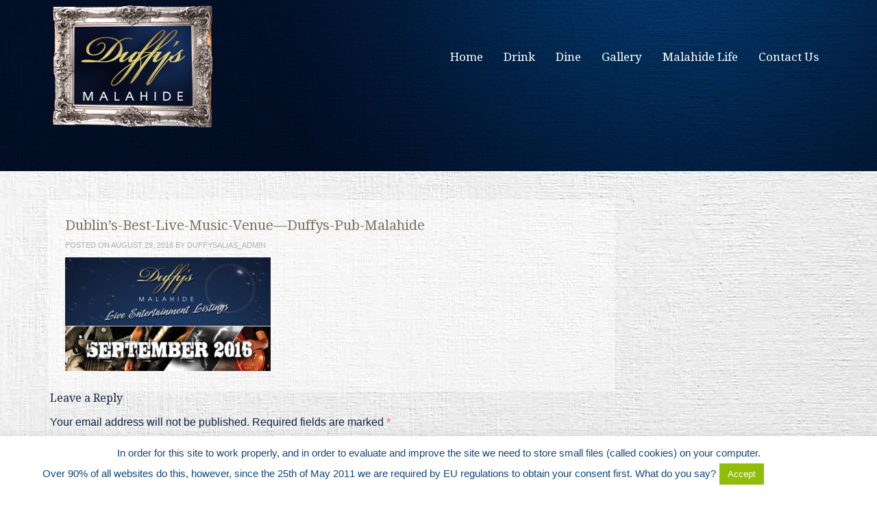

--- FILE ---
content_type: text/html; charset=UTF-8
request_url: http://www.duffys.ie/dublins-best-live-music-venue-duffys-pub-malahide/dublins-best-live-music-venue-duffys-pub-malahide-2/
body_size: 14616
content:
<!doctype html> <!--[if lt IE 7]><html class="no-js lt-ie9 lt-ie8 lt-ie7" lang=en> <![endif]--> <!--[if IE 7]><html class="no-js lt-ie9 lt-ie8" lang=en> <![endif]--> <!--[if IE 8]><html class="no-js lt-ie9" lang=en> <![endif]--> <!--[if gt IE 8]><!--><html class=no-js lang=en-US> <!--<![endif]--><head><meta charset="UTF-8"><meta http-equiv="X-UA-Compatible" content="IE=edge,chrome=1"><meta name="viewport" content="width=device-width"><link href=http://www.duffys.ie/wp-content/uploads/2013/09/Duffys-Best-Pub-in-Malahide-Favicon.png rel="shortcut icon"><meta name='robots' content='index, follow, max-image-preview:large, max-snippet:-1, max-video-preview:-1'> <script data-cfasync=false data-pagespeed-no-defer>var gtm4wp_datalayer_name="dataLayer";var dataLayer=dataLayer||[];</script> <title>Dublin&#039;s-Best-Live-Music-Venue-Duffys-Pub-Malahide - Duffys Pub Malahide Ireland - Best Bar in Dublin | Great Food | Live Bands</title><link rel=canonical href=http://www.duffys.ie/dublins-best-live-music-venue-duffys-pub-malahide/dublins-best-live-music-venue-duffys-pub-malahide-2/ ><meta property="og:locale" content="en_US"><meta property="og:type" content="article"><meta property="og:title" content="Dublin&#039;s-Best-Live-Music-Venue-Duffys-Pub-Malahide - Duffys Pub Malahide Ireland - Best Bar in Dublin | Great Food | Live Bands"><meta property="og:url" content="http://www.duffys.ie/dublins-best-live-music-venue-duffys-pub-malahide/dublins-best-live-music-venue-duffys-pub-malahide-2/"><meta property="og:site_name" content="Duffys Pub Malahide Ireland - Best Bar in Dublin | Great Food | Live Bands"><meta property="article:publisher" content="https://www.facebook.com/DuffysPub"><meta property="article:modified_time" content="2016-08-29T10:18:17+00:00"><meta property="og:image" content="http://www.duffys.ie/dublins-best-live-music-venue-duffys-pub-malahide/dublins-best-live-music-venue-duffys-pub-malahide-2"><meta property="og:image:width" content="825"><meta property="og:image:height" content="456"><meta property="og:image:type" content="image/jpeg"> <script type=application/ld+json class=yoast-schema-graph>{"@context":"https://schema.org","@graph":[{"@type":"WebPage","@id":"http://www.duffys.ie/dublins-best-live-music-venue-duffys-pub-malahide/dublins-best-live-music-venue-duffys-pub-malahide-2/","url":"http://www.duffys.ie/dublins-best-live-music-venue-duffys-pub-malahide/dublins-best-live-music-venue-duffys-pub-malahide-2/","name":"Dublin's-Best-Live-Music-Venue-Duffys-Pub-Malahide - Duffys Pub Malahide Ireland - Best Bar in Dublin | Great Food | Live Bands","isPartOf":{"@id":"http://www.duffys.ie/#website"},"primaryImageOfPage":{"@id":"http://www.duffys.ie/dublins-best-live-music-venue-duffys-pub-malahide/dublins-best-live-music-venue-duffys-pub-malahide-2/#primaryimage"},"image":{"@id":"http://www.duffys.ie/dublins-best-live-music-venue-duffys-pub-malahide/dublins-best-live-music-venue-duffys-pub-malahide-2/#primaryimage"},"thumbnailUrl":"http://www.duffys.ie/wp-content/uploads/2016/08/Dublins-Best-Live-Music-Venue-Duffys-Pub-Malahide.jpg","datePublished":"2016-08-29T10:18:10+00:00","dateModified":"2016-08-29T10:18:17+00:00","breadcrumb":{"@id":"http://www.duffys.ie/dublins-best-live-music-venue-duffys-pub-malahide/dublins-best-live-music-venue-duffys-pub-malahide-2/#breadcrumb"},"inLanguage":"en-US","potentialAction":[{"@type":"ReadAction","target":["http://www.duffys.ie/dublins-best-live-music-venue-duffys-pub-malahide/dublins-best-live-music-venue-duffys-pub-malahide-2/"]}]},{"@type":"ImageObject","inLanguage":"en-US","@id":"http://www.duffys.ie/dublins-best-live-music-venue-duffys-pub-malahide/dublins-best-live-music-venue-duffys-pub-malahide-2/#primaryimage","url":"http://www.duffys.ie/wp-content/uploads/2016/08/Dublins-Best-Live-Music-Venue-Duffys-Pub-Malahide.jpg","contentUrl":"http://www.duffys.ie/wp-content/uploads/2016/08/Dublins-Best-Live-Music-Venue-Duffys-Pub-Malahide.jpg","width":825,"height":456,"caption":"Dublin's Best Live Music Venue - Duffys Pub Malahide"},{"@type":"BreadcrumbList","@id":"http://www.duffys.ie/dublins-best-live-music-venue-duffys-pub-malahide/dublins-best-live-music-venue-duffys-pub-malahide-2/#breadcrumb","itemListElement":[{"@type":"ListItem","position":1,"name":"Home","item":"http://www.duffys.ie/"},{"@type":"ListItem","position":2,"name":"Dublin&#8217;s Best Live Music Venue &#8211; Duffy&#8217;s Pub Malahide","item":"https://www.duffys.ie/dublins-best-live-music-venue-duffys-pub-malahide/"},{"@type":"ListItem","position":3,"name":"Dublin&#8217;s-Best-Live-Music-Venue&#8212;Duffys-Pub-Malahide"}]},{"@type":"WebSite","@id":"http://www.duffys.ie/#website","url":"http://www.duffys.ie/","name":"Duffys Pub Malahide Ireland - Best Bar in Dublin | Great Food | Live Bands","description":"Good Food, Good Friends,Good Times","publisher":{"@id":"http://www.duffys.ie/#organization"},"potentialAction":[{"@type":"SearchAction","target":{"@type":"EntryPoint","urlTemplate":"http://www.duffys.ie/?s={search_term_string}"},"query-input":"required name=search_term_string"}],"inLanguage":"en-US"},{"@type":"Organization","@id":"http://www.duffys.ie/#organization","name":"Duffy's Pub Malahide","url":"http://www.duffys.ie/","logo":{"@type":"ImageObject","inLanguage":"en-US","@id":"http://www.duffys.ie/#/schema/logo/image/","url":"http://www.duffys.ie/wp-content/uploads/2013/07/Duffys-Pub-Malahide-logo1.png","contentUrl":"http://www.duffys.ie/wp-content/uploads/2013/07/Duffys-Pub-Malahide-logo1.png","width":250,"height":196,"caption":"Duffy's Pub Malahide"},"image":{"@id":"http://www.duffys.ie/#/schema/logo/image/"},"sameAs":["https://www.facebook.com/DuffysPub"]}]}</script> <link rel=dns-prefetch href=//fonts.googleapis.com> <script>window._wpemojiSettings={"baseUrl":"https:\/\/s.w.org\/images\/core\/emoji\/14.0.0\/72x72\/","ext":".png","svgUrl":"https:\/\/s.w.org\/images\/core\/emoji\/14.0.0\/svg\/","svgExt":".svg","source":{"concatemoji":"http:\/\/www.duffys.ie\/wp-includes\/js\/wp-emoji-release.min.js?ver=b7e41d1434e3dcdc56751d76f4adb8c3"}};
/*! This file is auto-generated */
!function(i,n){var o,s,e;function c(e){try{var t={supportTests:e,timestamp:(new Date).valueOf()};sessionStorage.setItem(o,JSON.stringify(t))}catch(e){}}function p(e,t,n){e.clearRect(0,0,e.canvas.width,e.canvas.height),e.fillText(t,0,0);var t=new Uint32Array(e.getImageData(0,0,e.canvas.width,e.canvas.height).data),r=(e.clearRect(0,0,e.canvas.width,e.canvas.height),e.fillText(n,0,0),new Uint32Array(e.getImageData(0,0,e.canvas.width,e.canvas.height).data));return t.every(function(e,t){return e===r[t]})}function u(e,t,n){switch(t){case"flag":return n(e,"\ud83c\udff3\ufe0f\u200d\u26a7\ufe0f","\ud83c\udff3\ufe0f\u200b\u26a7\ufe0f")?!1:!n(e,"\ud83c\uddfa\ud83c\uddf3","\ud83c\uddfa\u200b\ud83c\uddf3")&&!n(e,"\ud83c\udff4\udb40\udc67\udb40\udc62\udb40\udc65\udb40\udc6e\udb40\udc67\udb40\udc7f","\ud83c\udff4\u200b\udb40\udc67\u200b\udb40\udc62\u200b\udb40\udc65\u200b\udb40\udc6e\u200b\udb40\udc67\u200b\udb40\udc7f");case"emoji":return!n(e,"\ud83e\udef1\ud83c\udffb\u200d\ud83e\udef2\ud83c\udfff","\ud83e\udef1\ud83c\udffb\u200b\ud83e\udef2\ud83c\udfff")}return!1}function f(e,t,n){var r="undefined"!=typeof WorkerGlobalScope&&self instanceof WorkerGlobalScope?new OffscreenCanvas(300,150):i.createElement("canvas"),a=r.getContext("2d",{willReadFrequently:!0}),o=(a.textBaseline="top",a.font="600 32px Arial",{});return e.forEach(function(e){o[e]=t(a,e,n)}),o}function t(e){var t=i.createElement("script");t.src=e,t.defer=!0,i.head.appendChild(t)}"undefined"!=typeof Promise&&(o="wpEmojiSettingsSupports",s=["flag","emoji"],n.supports={everything:!0,everythingExceptFlag:!0},e=new Promise(function(e){i.addEventListener("DOMContentLoaded",e,{once:!0})}),new Promise(function(t){var n=function(){try{var e=JSON.parse(sessionStorage.getItem(o));if("object"==typeof e&&"number"==typeof e.timestamp&&(new Date).valueOf()<e.timestamp+604800&&"object"==typeof e.supportTests)return e.supportTests}catch(e){}return null}();if(!n){if("undefined"!=typeof Worker&&"undefined"!=typeof OffscreenCanvas&&"undefined"!=typeof URL&&URL.createObjectURL&&"undefined"!=typeof Blob)try{var e="postMessage("+f.toString()+"("+[JSON.stringify(s),u.toString(),p.toString()].join(",")+"));",r=new Blob([e],{type:"text/javascript"}),a=new Worker(URL.createObjectURL(r),{name:"wpTestEmojiSupports"});return void(a.onmessage=function(e){c(n=e.data),a.terminate(),t(n)})}catch(e){}c(n=f(s,u,p))}t(n)}).then(function(e){for(var t in e)n.supports[t]=e[t],n.supports.everything=n.supports.everything&&n.supports[t],"flag"!==t&&(n.supports.everythingExceptFlag=n.supports.everythingExceptFlag&&n.supports[t]);n.supports.everythingExceptFlag=n.supports.everythingExceptFlag&&!n.supports.flag,n.DOMReady=!1,n.readyCallback=function(){n.DOMReady=!0}}).then(function(){return e}).then(function(){var e;n.supports.everything||(n.readyCallback(),(e=n.source||{}).concatemoji?t(e.concatemoji):e.wpemoji&&e.twemoji&&(t(e.twemoji),t(e.wpemoji)))}))}((window,document),window._wpemojiSettings);</script> <style>img.wp-smiley,img.emoji{display:inline !important;border:none !important;box-shadow:none !important;height:1em !important;width:1em !important;margin:0
0.07em !important;vertical-align:-0.1em !important;background:none !important;padding:0
!important}</style><link rel=stylesheet id=wp-block-library-css href='http://www.duffys.ie/wp-includes/css/dist/block-library/style.min.css?ver=b7e41d1434e3dcdc56751d76f4adb8c3' type=text/css media=all><link rel=stylesheet id=mappress-leaflet-css href='http://www.duffys.ie/wp-content/plugins/mappress-google-maps-for-wordpress/lib/leaflet/leaflet.css?ver=1.7.1' type=text/css media=all><link rel=stylesheet id=mappress-css href='http://www.duffys.ie/wp-content/plugins/mappress-google-maps-for-wordpress/css/mappress.css?ver=2.88.6' type=text/css media=all><style id=classic-theme-styles-inline-css>/*! This file is auto-generated */
.wp-block-button__link{color:#fff;background-color:#32373c;border-radius:9999px;box-shadow:none;text-decoration:none;padding:calc(.667em + 2px) calc(1.333em + 2px);font-size:1.125em}.wp-block-file__button{background:#32373c;color:#fff;text-decoration:none}</style><style id=global-styles-inline-css>/*<![CDATA[*/body{--wp--preset--color--black:#000;--wp--preset--color--cyan-bluish-gray:#abb8c3;--wp--preset--color--white:#fff;--wp--preset--color--pale-pink:#f78da7;--wp--preset--color--vivid-red:#cf2e2e;--wp--preset--color--luminous-vivid-orange:#ff6900;--wp--preset--color--luminous-vivid-amber:#fcb900;--wp--preset--color--light-green-cyan:#7bdcb5;--wp--preset--color--vivid-green-cyan:#00d084;--wp--preset--color--pale-cyan-blue:#8ed1fc;--wp--preset--color--vivid-cyan-blue:#0693e3;--wp--preset--color--vivid-purple:#9b51e0;--wp--preset--gradient--vivid-cyan-blue-to-vivid-purple:linear-gradient(135deg,rgba(6,147,227,1) 0%,rgb(155,81,224) 100%);--wp--preset--gradient--light-green-cyan-to-vivid-green-cyan:linear-gradient(135deg,rgb(122,220,180) 0%,rgb(0,208,130) 100%);--wp--preset--gradient--luminous-vivid-amber-to-luminous-vivid-orange:linear-gradient(135deg,rgba(252,185,0,1) 0%,rgba(255,105,0,1) 100%);--wp--preset--gradient--luminous-vivid-orange-to-vivid-red:linear-gradient(135deg,rgba(255,105,0,1) 0%,rgb(207,46,46) 100%);--wp--preset--gradient--very-light-gray-to-cyan-bluish-gray:linear-gradient(135deg,rgb(238,238,238) 0%,rgb(169,184,195) 100%);--wp--preset--gradient--cool-to-warm-spectrum:linear-gradient(135deg,rgb(74,234,220) 0%,rgb(151,120,209) 20%,rgb(207,42,186) 40%,rgb(238,44,130) 60%,rgb(251,105,98) 80%,rgb(254,248,76) 100%);--wp--preset--gradient--blush-light-purple:linear-gradient(135deg,rgb(255,206,236) 0%,rgb(152,150,240) 100%);--wp--preset--gradient--blush-bordeaux:linear-gradient(135deg,rgb(254,205,165) 0%,rgb(254,45,45) 50%,rgb(107,0,62) 100%);--wp--preset--gradient--luminous-dusk:linear-gradient(135deg,rgb(255,203,112) 0%,rgb(199,81,192) 50%,rgb(65,88,208) 100%);--wp--preset--gradient--pale-ocean:linear-gradient(135deg,rgb(255,245,203) 0%,rgb(182,227,212) 50%,rgb(51,167,181) 100%);--wp--preset--gradient--electric-grass:linear-gradient(135deg,rgb(202,248,128) 0%,rgb(113,206,126) 100%);--wp--preset--gradient--midnight:linear-gradient(135deg,rgb(2,3,129) 0%,rgb(40,116,252) 100%);--wp--preset--font-size--small:13px;--wp--preset--font-size--medium:20px;--wp--preset--font-size--large:36px;--wp--preset--font-size--x-large:42px;--wp--preset--spacing--20:0.44rem;--wp--preset--spacing--30:0.67rem;--wp--preset--spacing--40:1rem;--wp--preset--spacing--50:1.5rem;--wp--preset--spacing--60:2.25rem;--wp--preset--spacing--70:3.38rem;--wp--preset--spacing--80:5.06rem;--wp--preset--shadow--natural:6px 6px 9px rgba(0, 0, 0, 0.2);--wp--preset--shadow--deep:12px 12px 50px rgba(0, 0, 0, 0.4);--wp--preset--shadow--sharp:6px 6px 0px rgba(0, 0, 0, 0.2);--wp--preset--shadow--outlined:6px 6px 0px -3px rgba(255, 255, 255, 1), 6px 6px rgba(0, 0, 0, 1);--wp--preset--shadow--crisp:6px 6px 0px rgba(0, 0, 0, 1)}:where(.is-layout-flex){gap:0.5em}:where(.is-layout-grid){gap:0.5em}body .is-layout-flow>.alignleft{float:left;margin-inline-start:0;margin-inline-end:2em}body .is-layout-flow>.alignright{float:right;margin-inline-start:2em;margin-inline-end:0}body .is-layout-flow>.aligncenter{margin-left:auto !important;margin-right:auto !important}body .is-layout-constrained>.alignleft{float:left;margin-inline-start:0;margin-inline-end:2em}body .is-layout-constrained>.alignright{float:right;margin-inline-start:2em;margin-inline-end:0}body .is-layout-constrained>.aligncenter{margin-left:auto !important;margin-right:auto !important}body .is-layout-constrained>:where(:not(.alignleft):not(.alignright):not(.alignfull)){max-width:var(--wp--style--global--content-size);margin-left:auto !important;margin-right:auto !important}body .is-layout-constrained>.alignwide{max-width:var(--wp--style--global--wide-size)}body .is-layout-flex{display:flex}body .is-layout-flex{flex-wrap:wrap;align-items:center}body .is-layout-flex>*{margin:0}body .is-layout-grid{display:grid}body .is-layout-grid>*{margin:0}:where(.wp-block-columns.is-layout-flex){gap:2em}:where(.wp-block-columns.is-layout-grid){gap:2em}:where(.wp-block-post-template.is-layout-flex){gap:1.25em}:where(.wp-block-post-template.is-layout-grid){gap:1.25em}.has-black-color{color:var(--wp--preset--color--black) !important}.has-cyan-bluish-gray-color{color:var(--wp--preset--color--cyan-bluish-gray) !important}.has-white-color{color:var(--wp--preset--color--white) !important}.has-pale-pink-color{color:var(--wp--preset--color--pale-pink) !important}.has-vivid-red-color{color:var(--wp--preset--color--vivid-red) !important}.has-luminous-vivid-orange-color{color:var(--wp--preset--color--luminous-vivid-orange) !important}.has-luminous-vivid-amber-color{color:var(--wp--preset--color--luminous-vivid-amber) !important}.has-light-green-cyan-color{color:var(--wp--preset--color--light-green-cyan) !important}.has-vivid-green-cyan-color{color:var(--wp--preset--color--vivid-green-cyan) !important}.has-pale-cyan-blue-color{color:var(--wp--preset--color--pale-cyan-blue) !important}.has-vivid-cyan-blue-color{color:var(--wp--preset--color--vivid-cyan-blue) !important}.has-vivid-purple-color{color:var(--wp--preset--color--vivid-purple) !important}.has-black-background-color{background-color:var(--wp--preset--color--black) !important}.has-cyan-bluish-gray-background-color{background-color:var(--wp--preset--color--cyan-bluish-gray) !important}.has-white-background-color{background-color:var(--wp--preset--color--white) !important}.has-pale-pink-background-color{background-color:var(--wp--preset--color--pale-pink) !important}.has-vivid-red-background-color{background-color:var(--wp--preset--color--vivid-red) !important}.has-luminous-vivid-orange-background-color{background-color:var(--wp--preset--color--luminous-vivid-orange) !important}.has-luminous-vivid-amber-background-color{background-color:var(--wp--preset--color--luminous-vivid-amber) !important}.has-light-green-cyan-background-color{background-color:var(--wp--preset--color--light-green-cyan) !important}.has-vivid-green-cyan-background-color{background-color:var(--wp--preset--color--vivid-green-cyan) !important}.has-pale-cyan-blue-background-color{background-color:var(--wp--preset--color--pale-cyan-blue) !important}.has-vivid-cyan-blue-background-color{background-color:var(--wp--preset--color--vivid-cyan-blue) !important}.has-vivid-purple-background-color{background-color:var(--wp--preset--color--vivid-purple) !important}.has-black-border-color{border-color:var(--wp--preset--color--black) !important}.has-cyan-bluish-gray-border-color{border-color:var(--wp--preset--color--cyan-bluish-gray) !important}.has-white-border-color{border-color:var(--wp--preset--color--white) !important}.has-pale-pink-border-color{border-color:var(--wp--preset--color--pale-pink) !important}.has-vivid-red-border-color{border-color:var(--wp--preset--color--vivid-red) !important}.has-luminous-vivid-orange-border-color{border-color:var(--wp--preset--color--luminous-vivid-orange) !important}.has-luminous-vivid-amber-border-color{border-color:var(--wp--preset--color--luminous-vivid-amber) !important}.has-light-green-cyan-border-color{border-color:var(--wp--preset--color--light-green-cyan) !important}.has-vivid-green-cyan-border-color{border-color:var(--wp--preset--color--vivid-green-cyan) !important}.has-pale-cyan-blue-border-color{border-color:var(--wp--preset--color--pale-cyan-blue) !important}.has-vivid-cyan-blue-border-color{border-color:var(--wp--preset--color--vivid-cyan-blue) !important}.has-vivid-purple-border-color{border-color:var(--wp--preset--color--vivid-purple) !important}.has-vivid-cyan-blue-to-vivid-purple-gradient-background{background:var(--wp--preset--gradient--vivid-cyan-blue-to-vivid-purple) !important}.has-light-green-cyan-to-vivid-green-cyan-gradient-background{background:var(--wp--preset--gradient--light-green-cyan-to-vivid-green-cyan) !important}.has-luminous-vivid-amber-to-luminous-vivid-orange-gradient-background{background:var(--wp--preset--gradient--luminous-vivid-amber-to-luminous-vivid-orange) !important}.has-luminous-vivid-orange-to-vivid-red-gradient-background{background:var(--wp--preset--gradient--luminous-vivid-orange-to-vivid-red) !important}.has-very-light-gray-to-cyan-bluish-gray-gradient-background{background:var(--wp--preset--gradient--very-light-gray-to-cyan-bluish-gray) !important}.has-cool-to-warm-spectrum-gradient-background{background:var(--wp--preset--gradient--cool-to-warm-spectrum) !important}.has-blush-light-purple-gradient-background{background:var(--wp--preset--gradient--blush-light-purple) !important}.has-blush-bordeaux-gradient-background{background:var(--wp--preset--gradient--blush-bordeaux) !important}.has-luminous-dusk-gradient-background{background:var(--wp--preset--gradient--luminous-dusk) !important}.has-pale-ocean-gradient-background{background:var(--wp--preset--gradient--pale-ocean) !important}.has-electric-grass-gradient-background{background:var(--wp--preset--gradient--electric-grass) !important}.has-midnight-gradient-background{background:var(--wp--preset--gradient--midnight) !important}.has-small-font-size{font-size:var(--wp--preset--font-size--small) !important}.has-medium-font-size{font-size:var(--wp--preset--font-size--medium) !important}.has-large-font-size{font-size:var(--wp--preset--font-size--large) !important}.has-x-large-font-size{font-size:var(--wp--preset--font-size--x-large) !important}.wp-block-navigation a:where(:not(.wp-element-button)){color:inherit}:where(.wp-block-post-template.is-layout-flex){gap:1.25em}:where(.wp-block-post-template.is-layout-grid){gap:1.25em}:where(.wp-block-columns.is-layout-flex){gap:2em}:where(.wp-block-columns.is-layout-grid){gap:2em}.wp-block-pullquote{font-size:1.5em;line-height:1.6}/*]]>*/</style><link rel=stylesheet id=chaty-front-css-css href='http://www.duffys.ie/wp-content/plugins/chaty/css/chaty-front.css?ver=3.1.71588693474' type=text/css media=all><link rel=stylesheet id=contact-form-7-css href='http://www.duffys.ie/wp-content/plugins/contact-form-7/includes/css/styles.css?ver=5.8' type=text/css media=all><link rel=stylesheet id=cookie-law-info-css href='http://www.duffys.ie/wp-content/plugins/cookie-law-info/legacy/public/css/cookie-law-info-public.css?ver=3.1.4' type=text/css media=all><link rel=stylesheet id=cookie-law-info-gdpr-css href='http://www.duffys.ie/wp-content/plugins/cookie-law-info/legacy/public/css/cookie-law-info-gdpr.css?ver=3.1.4' type=text/css media=all><link rel=stylesheet id=googlefonts-css href='http://fonts.googleapis.com/css?family=Libre+Baskerville:400&subset=latin' type=text/css media=all><link rel=stylesheet id=style-css href='http://www.duffys.ie/wp-content/themes/duffys/style.css?ver=b7e41d1434e3dcdc56751d76f4adb8c3' type=text/css media=all><link rel=stylesheet id=responsive-css href='http://www.duffys.ie/wp-content/themes/duffys/css/responsive.css?ver=b7e41d1434e3dcdc56751d76f4adb8c3' type=text/css media=all><link rel=stylesheet id=shortcodes-css href='http://www.duffys.ie/wp-content/themes/duffys/css/shortcodes.css?ver=b7e41d1434e3dcdc56751d76f4adb8c3' type=text/css media=all><link rel=stylesheet id=google-fonts-css href='http://fonts.googleapis.com/css?family=Droid+Serif%3A400%2C700%2C400italic%2C700italic&#038;ver=b7e41d1434e3dcdc56751d76f4adb8c3' type=text/css media=all> <script src='http://www.duffys.ie/wp-includes/js/jquery/jquery.min.js?ver=3.7.0' id=jquery-core-js></script> <script src='http://www.duffys.ie/wp-includes/js/jquery/jquery-migrate.min.js?ver=3.4.1' id=jquery-migrate-js></script> <script src='http://www.duffys.ie/wp-content/plugins/gigpress/scripts/gigpress.js?ver=b7e41d1434e3dcdc56751d76f4adb8c3' id=gigpress-js-js></script> <script id=cookie-law-info-js-extra>var Cli_Data={"nn_cookie_ids":[],"cookielist":[],"non_necessary_cookies":[],"ccpaEnabled":"","ccpaRegionBased":"","ccpaBarEnabled":"","strictlyEnabled":["necessary","obligatoire"],"ccpaType":"gdpr","js_blocking":"","custom_integration":"","triggerDomRefresh":"","secure_cookies":""};var cli_cookiebar_settings={"animate_speed_hide":"500","animate_speed_show":"500","background":"#fff","border":"#12477c","border_on":"","button_1_button_colour":"#000","button_1_button_hover":"#000000","button_1_link_colour":"#fff","button_1_as_button":"1","button_1_new_win":"","button_2_button_colour":"#333","button_2_button_hover":"#292929","button_2_link_colour":"#444","button_2_as_button":"","button_2_hidebar":"","button_3_button_colour":"#000","button_3_button_hover":"#000000","button_3_link_colour":"#fff","button_3_as_button":"1","button_3_new_win":"","button_4_button_colour":"#000","button_4_button_hover":"#000000","button_4_link_colour":"#fff","button_4_as_button":"1","button_7_button_colour":"#61a229","button_7_button_hover":"#4e8221","button_7_link_colour":"#fff","button_7_as_button":"1","button_7_new_win":"","font_family":"inherit","header_fix":"","notify_animate_hide":"","notify_animate_show":"1","notify_div_id":"#cookie-law-info-bar","notify_position_horizontal":"right","notify_position_vertical":"bottom","scroll_close":"","scroll_close_reload":"","accept_close_reload":"","reject_close_reload":"","showagain_tab":"","showagain_background":"#fff","showagain_border":"#000","showagain_div_id":"#cookie-law-info-again","showagain_x_position":"100px","text":"#12477c","show_once_yn":"","show_once":"10000","logging_on":"","as_popup":"","popup_overlay":"1","bar_heading_text":"","cookie_bar_as":"banner","popup_showagain_position":"bottom-right","widget_position":"left"};var log_object={"ajax_url":"http:\/\/www.duffys.ie\/wp-admin\/admin-ajax.php"};</script> <script src='http://www.duffys.ie/wp-content/plugins/cookie-law-info/legacy/public/js/cookie-law-info-public.js?ver=3.1.4' id=cookie-law-info-js></script> <script src='http://www.duffys.ie/wp-content/themes/duffys/js/libs/modernizr-2.0.6.min.js?ver=20120206' id=modernizr-js></script> <script src='http://www.duffys.ie/wp-content/themes/duffys/js/plugins.js?ver=20120206' id=plugins-js></script> <script src='http://www.duffys.ie/wp-content/themes/duffys/js/script.js?ver=20120206' id=scripts-js></script> <script src='http://www.duffys.ie/wp-content/themes/duffys/js/progression-shortcodes-lib.js?ver=20120206' id=shortcodes-js></script> <script></script><link rel=https://api.w.org/ href=http://www.duffys.ie/wp-json/ ><link rel=alternate type=application/json href=http://www.duffys.ie/wp-json/wp/v2/media/1372><link rel=alternate type=application/json+oembed href="http://www.duffys.ie/wp-json/oembed/1.0/embed?url=http%3A%2F%2Fwww.duffys.ie%2Fdublins-best-live-music-venue-duffys-pub-malahide%2Fdublins-best-live-music-venue-duffys-pub-malahide-2%2F"><link rel=alternate type=text/xml+oembed href="http://www.duffys.ie/wp-json/oembed/1.0/embed?url=http%3A%2F%2Fwww.duffys.ie%2Fdublins-best-live-music-venue-duffys-pub-malahide%2Fdublins-best-live-music-venue-duffys-pub-malahide-2%2F&#038;format=xml"> <script>var ajaxurl="http://www.duffys.ie/wp-admin/admin-ajax.php";</script><link href="http://www.duffys.ie/?feed=gigpress" rel=alternate type=application/rss+xml title="Upcoming shows"> <script>(function(url){if(/(?:Chrome\/26\.0\.1410\.63 Safari\/537\.31|WordfenceTestMonBot)/.test(navigator.userAgent)){return;}
var addEvent=function(evt,handler){if(window.addEventListener){document.addEventListener(evt,handler,false);}else if(window.attachEvent){document.attachEvent('on'+evt,handler);}};var removeEvent=function(evt,handler){if(window.removeEventListener){document.removeEventListener(evt,handler,false);}else if(window.detachEvent){document.detachEvent('on'+evt,handler);}};var evts='contextmenu dblclick drag dragend dragenter dragleave dragover dragstart drop keydown keypress keyup mousedown mousemove mouseout mouseover mouseup mousewheel scroll'.split(' ');var logHuman=function(){if(window.wfLogHumanRan){return;}
window.wfLogHumanRan=true;var wfscr=document.createElement('script');wfscr.type='text/javascript';wfscr.async=true;wfscr.src=url+'&r='+Math.random();(document.getElementsByTagName('head')[0]||document.getElementsByTagName('body')[0]).appendChild(wfscr);for(var i=0;i<evts.length;i++){removeEvent(evts[i],logHuman);}};for(var i=0;i<evts.length;i++){addEvent(evts[i],logHuman);}})('//www.duffys.ie/?wordfence_lh=1&hid=0D8F035E3A0EC254C29F42345AE20238');</script><style media=screen>body{font-family:"Libre Baskerville",arial,sans-serif}h1{font-family:"Libre Baskerville",arial,sans-serif}h2{font-family:"Libre Baskerville",arial,sans-serif}h3{font-family:"Libre Baskerville",arial,sans-serif}h4{font-family:"Libre Baskerville",arial,sans-serif}h5{font-family:"Libre Baskerville",arial,sans-serif}</style> <script data-cfasync=false data-pagespeed-no-defer>var dataLayer_content={"pageTitle":"Dublin&#039;s-Best-Live-Music-Venue-Duffys-Pub-Malahide - Duffys Pub Malahide Ireland - Best Bar in Dublin | Great Food | Live Bands","pagePostType":"attachment","pagePostType2":"single-attachment","pagePostAuthor":"duffysalias_admin"};dataLayer.push(dataLayer_content);</script> <script data-cfasync=false>(function(w,d,s,l,i){w[l]=w[l]||[];w[l].push({'gtm.start':new Date().getTime(),event:'gtm.js'});var f=d.getElementsByTagName(s)[0],j=d.createElement(s),dl=l!='dataLayer'?'&l='+l:'';j.async=true;j.src='//www.googletagmanager.com/gtm.js?id='+i+dl;f.parentNode.insertBefore(j,f);})(window,document,'script','dataLayer','GTM-WWNK8F');</script> <meta name="generator" content="Powered by WPBakery Page Builder - drag and drop page builder for WordPress."><style id=wp-custom-css>#main
img{border:none !important}#page-title
h1{border-bottom:3px solid #FFF}.sf-menu a, .sf-menu a:visited{text-shadow:none;color:#fff;font-size:16px;font-style:normal;!important}.widget-area-highlight{background:none repeat scroll 0 0 #112345}body a img, body
a{outline:medium none !important;text-decoration:none}a{color:#FFF}.sf-menu a, .sf-menu a:visited{color:#FFF;font-size:17px}#page-title
h1{bottom:-10px;color:#FFF;left:0;padding:0
30px 20px;position:absolute;text-shadow:1px 1px 10px #000;z-index:9}.header-underline{border-bottom:3px solid #1b386b}.footer-4-column h3.header-underline{border-bottom:3px solid #fff}.post-details-meta
a{color:#AEAEAB}.post-details-meta{color:#AEAEAB;font-size:11px;margin-bottom:10px;text-transform:uppercase}.wpcf7 input.wpcf7-submit, ul.filter-children li a, a.rock-button, input.button, .pagination a, .social-icons a, .rock-button, a .rock-button, #respond input#submit, body #main a.progression-grey{background:none repeat scroll 0 0 #540854;border-bottom:2px solid #AACEDD;color:#fff}.wpcf7 input.wpcf7-submit, ul.filter-children li a, a.rock-button, input.button, .rock-button, #respond input#submit, body #main a.progression-grey{border-left:medium none;border-radius:0 0 0 0;border-right:medium none;border-top:medium none;box-shadow:1px 1px 3px rgba(0, 0, 0, 0.2);cursor:pointer;display:inline-block;font-size:18px;font-weight:normal;line-height:1;margin:0;padding:9px
12px;text-decoration:none}.rock-button
a{color:#fff}element.style{background-color:#112345;background-image:none;background-repeat:repeat;border-color:#FFF;border-style:none;border-width:0;height:190px;left:0;opacity:0.4;position:absolute;top:0;width:100%;z-index:-1}#main img,#map-contact,.video-container{border-bottom:5px solid #1B386B}.post-title
a{font-weight:bold;color:#540854}.wpb_wrapper
h2{font-size:20px;margin-bottom:10px;color:#540854;font-weight:bold}.page-id-41
.success{color:#308014;font-size:16px;line-height:1.4}.page-id-41
.success2{color:#308014;font-size:16px;line-height:1.4}.page-id-852 #wpcf7-f851-p852-o1, .wpcf7-form
p{color:#112345}#footer-credit{color:#112345;font-size: .9em}#footer-credit
a{color:#112345;font-size: .9em}#footer-credit a:hover{color:#520f52;font-size:1em}#page-title
h1{display:none}body{font-size:16px;line-height:1.4;color:#112345}</style><noscript><style>.wpb_animate_when_almost_visible{opacity:1}</style></noscript><style>body #logo
img{max-width:250px}footer #footer-logo
img{max-width:150px}.paged-title{height:250px}ul.filter-children li a, #respond input#submit, .sf-menu, .flex-caption, footer #copyright ul, .rock-button, h1, h2, h3, h4, h5, h6, .phone-widget span, .e-mail-widget span, .mobile-widget span, body #main ul.menu-items .grid2column, .pagination a, body #main a.progression-grey{font-family:'Droid Serif',serif}body{font-family:"Helvetica Neue",Helvetica,Arial,Sans-Serif}body,footer,#main{background-image:url(http://www.duffys.ie/wp-content/uploads/2013/09/DUFFYS-PUB-MALAHIDE-IRELAND-BACKGROUND-TEXTURE-Large.jpg)}</style></head><body class="attachment attachment-template-default single single-attachment postid-1372 attachmentid-1372 attachment-jpeg wpb-js-composer js-comp-ver-7.0 vc_responsive"><noscript><iframe src="//www.googletagmanager.com/ns.html?id=GTM-WWNK8F" height=0 width=0 style=display:none;visibility:hidden></iframe></noscript> <script>(function(w,d,s,l,i){w[l]=w[l]||[];w[l].push({'gtm.start':new Date().getTime(),event:'gtm.js'});var f=d.getElementsByTagName(s)[0],j=d.createElement(s),dl=l!='dataLayer'?'&l='+l:'';j.async=true;j.src='//www.googletagmanager.com/gtm.js?id='+i+dl;f.parentNode.insertBefore(j,f);})(window,document,'script','dataLayer','GTM-WWNK8F');</script> <header><div id=header-top-bar></div><div class=width-container><h1 id="logo"><a href=http://www.duffys.ie/ title="Duffys Pub Malahide Ireland &#8211; Best Bar in Dublin | Great Food | Live Bands" rel=home> <img src=http://www.duffys.ie/wp-content/uploads/2013/07/Duffys-Pub-Malahide-logo1.png alt="Duffys Pub Malahide Ireland &#8211; Best Bar in Dublin | Great Food | Live Bands" width=250> </a></h1><nav><div class=menu-main-navigation-container><ul id=menu-main-navigation class=sf-menu><li id=menu-item-101 class="menu-item menu-item-type-post_type menu-item-object-page menu-item-home menu-item-101"><a href=http://www.duffys.ie/ >Home</a></li> <li id=menu-item-1629 class="menu-item menu-item-type-custom menu-item-object-custom menu-item-1629"><a href=http://www.duffys.ie/malahide-best-bar-in-dublin-for-nights-out/ >Drink</a></li> <li id=menu-item-1622 class="menu-item menu-item-type-custom menu-item-object-custom menu-item-1622"><a href=http://www.duffys.ie/duffys-pub-malahide-new-2020-menu-coming-soon/ >Dine</a></li> <li id=menu-item-570 class="menu-item menu-item-type-post_type menu-item-object-page menu-item-570"><a href=http://www.duffys.ie/duffys-pub-malahide-photos/ >Gallery</a></li> <li id=menu-item-504 class="menu-item menu-item-type-post_type menu-item-object-page current_page_parent menu-item-504"><a href=http://www.duffys.ie/duffys-pub-blog-malahide-life/ >Malahide Life</a></li> <li id=menu-item-861 class="menu-item menu-item-type-post_type menu-item-object-page menu-item-861"><a href=http://www.duffys.ie/duffys-pub-malahide-contact-details/ >Contact Us</a></li></ul></div></nav><div class=clearfix></div></div></header><div id=page-title><div class="width-container paged-title"><h1 class="page-title">Malahide Life &#8211; Duffy&#8217;s Pub Blog</h1></div><div id=page-title-divider></div></div><div class=clearfix></div> <script>jQuery(document).ready(function($){$("#page-title").backstretch(["http://www.duffys.ie/wp-content/uploads/2013/07/DUFFYS-Inner-Header-1500x300.jpg"],{fade:750,duration:5000});});</script> <div id=main class=site-main><div class=width-container><div id=container-sidebar><div id=post-1372 class="post-1372 attachment type-attachment status-inherit hentry"><div class=blog-post-background><h2 class="post-title">Dublin&#8217;s-Best-Live-Music-Venue&#8212;Duffys-Pub-Malahide</h2><div class=post-details-meta>Posted on <a href=http://www.duffys.ie/2016/08/ title="10:18 am" rel=bookmark><time class=entry-date datetime=2016-08-29T10:18:10+00:00 pubdate>August 29, 2016</time></a><span class=byline> by <span class="author vcard"><a class="url fn n" href=http://www.duffys.ie/author/duffysalias_admin/ title="View all posts by duffysalias_admin" rel=author>duffysalias_admin</a></span></span></div><div class=blog-post-excerpt><p class=attachment><a href=http://www.duffys.ie/wp-content/uploads/2016/08/Dublins-Best-Live-Music-Venue-Duffys-Pub-Malahide.jpg><img width=300 height=166 src=http://www.duffys.ie/wp-content/uploads/2016/08/Dublins-Best-Live-Music-Venue-Duffys-Pub-Malahide-300x166.jpg class="attachment-medium size-medium" alt="Dublin&#039;s Best Live Music Venue - Duffys Pub Malahide" decoding=async srcset="http://www.duffys.ie/wp-content/uploads/2016/08/Dublins-Best-Live-Music-Venue-Duffys-Pub-Malahide-300x166.jpg 300w, http://www.duffys.ie/wp-content/uploads/2016/08/Dublins-Best-Live-Music-Venue-Duffys-Pub-Malahide-768x424.jpg 768w, http://www.duffys.ie/wp-content/uploads/2016/08/Dublins-Best-Live-Music-Venue-Duffys-Pub-Malahide.jpg 825w" sizes="(max-width: 300px) 100vw, 300px"></a></p></div></div></div><div id=comments class=comments-area><div class=clearfix></div><div id=respond class=comment-respond><h3 id="reply-title" class="comment-reply-title">Leave a Reply <small><a rel=nofollow id=cancel-comment-reply-link href=/dublins-best-live-music-venue-duffys-pub-malahide/dublins-best-live-music-venue-duffys-pub-malahide-2/#respond style=display:none;>Cancel reply</a></small></h3><form action=http://www.duffys.ie/wp-comments-post.php method=post id=commentform class=comment-form><p class=comment-notes><span id=email-notes>Your email address will not be published.</span> <span class=required-field-message>Required fields are marked <span class=required>*</span></span></p><p class=comment-form-comment><label for=comment>Comment <span class=required>*</span></label><textarea id=comment name=comment cols=45 rows=8 maxlength=65525 required=required></textarea></p><p class=comment-form-author><label for=author>Name <span class=required>*</span></label> <input id=author name=author type=text value size=30 maxlength=245 autocomplete=name required=required></p><p class=comment-form-email><label for=email>Email <span class=required>*</span></label> <input id=email name=email type=text value size=30 maxlength=100 aria-describedby=email-notes autocomplete=email required=required></p><p class=comment-form-url><label for=url>Website</label> <input id=url name=url type=text value size=30 maxlength=200 autocomplete=url></p><p class=comment-form-cookies-consent><input id=wp-comment-cookies-consent name=wp-comment-cookies-consent type=checkbox value=yes> <label for=wp-comment-cookies-consent>Save my name, email, and website in this browser for the next time I comment.</label></p><p class=form-submit><input name=submit type=submit id=submit class=submit value="Post Comment"> <input type=hidden name=comment_post_ID value=1372 id=comment_post_ID> <input type=hidden name=comment_parent id=comment_parent value=0></p><p style="display: none;"><input type=hidden id=akismet_comment_nonce name=akismet_comment_nonce value=42296a4875></p><p style="display: none !important;"><label>&#916;<textarea name=ak_hp_textarea cols=45 rows=8 maxlength=100></textarea></label><input type=hidden id=ak_js_1 name=ak_js value=231><script>document.getElementById("ak_js_1").setAttribute("value",(new Date()).getTime());</script></p></form></div><div class=clearfix></div></div><div class=clearfix></div></div><div id=sidebar></div><div class=clearfix></div></div><div class=widget-area-highlight><div class=width-container><div id=footer-widgets><div class=footer-4-column><div id=black-studio-tinymce-3 class="widget homepage-widget widget_black_studio_tinymce"><h3 class="header-underline">Where to next ?</h3><div class=textwidget><ul> <li><a href=http://www.duffys.ie>Home</a></li> <li><a href=http://www.duffys.ie/duffys-pub-malahide-best-food-in-dublin/ >Dine</a></li> <li><a href=http://www.duffys.ie/duffys-pub-malahide-contact-details/ >Contact Us</a></li></ul></div></div><div id=our-hours-widget-2 class="widget homepage-widget hours"><h3 class="header-underline">Opening Hours</h3><ul id=open-hours> <li><div class="date-day grid2column"><h6>Monday</h6></div><div class="hours-date grid2column lastcolumn">12:30 - 23:30</div><div class=clearfix></div> </li> <li><div class="date-day grid2column"><h6>Tuesday</h6></div><div class="hours-date grid2column lastcolumn">12:30 - 23:30</div><div class=clearfix></div> </li> <li><div class="date-day grid2column"><h6>Wednesday</h6></div><div class="hours-date grid2column lastcolumn">12:30 - 23:30</div><div class=clearfix></div> </li> <li><div class="date-day grid2column"><h6>Thursday</h6></div><div class="hours-date grid2column lastcolumn">12:30 - 23:30</div><div class=clearfix></div> </li> <li><div class="date-day grid2column"><h6>Friday</h6></div><div class="hours-date grid2column lastcolumn">12:30 - 00:30</div><div class=clearfix></div> </li> <li><div class="date-day grid2column"><h6>Saturday</h6></div><div class="hours-date grid2column lastcolumn">12:30 - 00:30</div><div class=clearfix></div> </li> <li><div class="date-day grid2column"><h6>Sunday</h6></div><div class="hours-date grid2column lastcolumn">12:30 - 23:00</div><div class=clearfix></div> </li></ul></div><div id=location-widget-2 class="widget homepage-widget location"><h3 class="header-underline">Visit us</h3><div class=address-widget>Duffy's Pub<br>Main Street<br>Malahide<br>Co. Dublin</div><div class=phone-widget><span>Phone:</span> 00353 1845 0735</div><div class=e-mail-widget><span>E-mail:</span> <a href=mailto:info@duffys.ie>info@duffys.ie</a></div><div class=social-icons><div class=clearfix></div></div></div><div id=black-studio-tinymce-6 class="widget homepage-widget widget_black_studio_tinymce"><h3 class="header-underline">Download our App !</h3><div class=textwidget><a href="https://itunes.apple.com/ie/app/duffys-of-malahide/id545273574?mt=8"><img class="aligncenter size-full wp-image-688" src=http://www.duffys.ie/wp-content/uploads/2013/07/Duffys-Malahide-App_Store_logo.png alt="Duffy's Pub Malahide iphone app" width=250 height=82></a><a href="https://play.google.com/store/apps/details?id=com.app_duffyspub.layout"><img class="aligncenter size-full wp-image-689" src=http://www.duffys.ie/wp-content/uploads/2013/07/Duffys-Malahide-Play_Store_logo.png alt="Duffy's Pub Malahide android app" width=250 height=85></a><a href=https://www.facebook.com/DuffysPub><img class="alignleft size-full wp-image-682" src=http://www.duffys.ie/wp-content/uploads/2013/07/Duffys-Pub-Malahide-Facebook-icon1.png alt="Duffy's Pub Malahide Facebook page link" width=64 height=64></a><a href=#><img class="alignleft size-full wp-image-682" src=http://www.duffys.ie/wp-content/uploads/2013/07/WiFi_dock_icon-e1374757148776.png alt="Duffy's Pub Malahide Complimentary WIFI service" width=64 height=64></a></div></div><div class=clearfix></div></div></div><div class=clearfix></div></div></div><div class=clearfix></div></div><footer><div class=width-container><div id=copyright><div class=grid2column> <a href=http://www.duffys.ie/ title="Duffys Pub Malahide Ireland &#8211; Best Bar in Dublin | Great Food | Live Bands" rel=home id=footer-logo><img src=http://www.duffys.ie/wp-content/uploads/2013/07/Duffys-Pub-Malahide-logo-v21.png width=150 alt="Duffys Pub Malahide Ireland &#8211; Best Bar in Dublin | Great Food | Live Bands"></a></div><div class="grid2column lastcolumn"><div class=menu-footer-navigation-container><ul id=menu-footer-navigation class=footer-menu><li id=menu-item-557 class="menu-item menu-item-type-post_type menu-item-object-page menu-item-home menu-item-557"><a href=http://www.duffys.ie/ >Home</a></li> <li id=menu-item-560 class="menu-item menu-item-type-post_type menu-item-object-page menu-item-560"><a href=http://www.duffys.ie/malahide-best-bar-in-dublin-for-nights-out/ >Drink</a></li> <li id=menu-item-1642 class="menu-item menu-item-type-custom menu-item-object-custom menu-item-1642"><a href=http://www.duffys.ie/duffys-pub-malahide-best-food-in-dublin/ >Dine</a></li> <li id=menu-item-569 class="menu-item menu-item-type-post_type menu-item-object-page menu-item-569"><a href=http://www.duffys.ie/duffys-pub-malahide-photos/ >Gallery</a></li> <li id=menu-item-559 class="menu-item menu-item-type-post_type menu-item-object-page current_page_parent menu-item-559"><a href=http://www.duffys.ie/duffys-pub-blog-malahide-life/ >Blog</a></li> <li id=menu-item-864 class="menu-item menu-item-type-post_type menu-item-object-page menu-item-864"><a href=http://www.duffys.ie/duffys-pub-malahide-contact-details/ >Contact Us</a></li></ul></div></div><div class=clearfix></div></div><div class=clearfix></div></div></footer><div id=cookie-law-info-bar data-nosnippet=true><span>In order for this site to work properly, and in order to evaluate and improve the site we need to store small files (called cookies) on your computer.<br> Over 90% of all websites do this, however, since the 25th of May 2011 we are required by EU regulations to obtain your consent first. What do you say?<a role=button class="cli_action_button cli-accept-button medium cli-plugin-button green" data-cli_action=accept>Accept</a> <a href class=cookielawinfo-cookie-delete>Delete Cookies</a></span></div><div id=cookie-law-info-again style=display:none data-nosnippet=true><span id=cookie_hdr_showagain>Privacy &amp; Cookies Policy</span></div><div class=cli-modal data-nosnippet=true id=cliSettingsPopup tabindex=-1 role=dialog aria-labelledby=cliSettingsPopup aria-hidden=true><div class=cli-modal-dialog role=document><div class="cli-modal-content cli-bar-popup"> <button type=button class=cli-modal-close id=cliModalClose> <svg class viewBox="0 0 24 24"><path d="M19 6.41l-1.41-1.41-5.59 5.59-5.59-5.59-1.41 1.41 5.59 5.59-5.59 5.59 1.41 1.41 5.59-5.59 5.59 5.59 1.41-1.41-5.59-5.59z"></path><path d="M0 0h24v24h-24z" fill=none></path></svg> <span class=wt-cli-sr-only>Close</span> </button><div class=cli-modal-body><div class="cli-container-fluid cli-tab-container"><div class=cli-row><div class="cli-col-12 cli-align-items-stretch cli-px-0"><div class=cli-privacy-overview><h4>Privacy Overview</h4><div class=cli-privacy-content><div class=cli-privacy-content-text>This website uses cookies to improve your experience while you navigate through the website. Out of these, the cookies that are categorized as necessary are stored on your browser as they are essential for the working of basic functionalities of the website. We also use third-party cookies that help us analyze and understand how you use this website. These cookies will be stored in your browser only with your consent. You also have the option to opt-out of these cookies. But opting out of some of these cookies may affect your browsing experience.</div></div> <a class=cli-privacy-readmore aria-label="Show more" role=button data-readmore-text="Show more" data-readless-text="Show less"></a></div></div><div class="cli-col-12 cli-align-items-stretch cli-px-0 cli-tab-section-container"><div class=cli-tab-section><div class=cli-tab-header> <a role=button tabindex=0 class="cli-nav-link cli-settings-mobile" data-target=necessary data-toggle=cli-toggle-tab> Necessary	</a><div class=wt-cli-necessary-checkbox> <input type=checkbox class=cli-user-preference-checkbox  id=wt-cli-checkbox-necessary data-id=checkbox-necessary checked=checked> <label class=form-check-label for=wt-cli-checkbox-necessary>Necessary</label></div> <span class=cli-necessary-caption>Always Enabled</span></div><div class=cli-tab-content><div class="cli-tab-pane cli-fade" data-id=necessary><div class=wt-cli-cookie-description> Necessary cookies are absolutely essential for the website to function properly. This category only includes cookies that ensures basic functionalities and security features of the website. These cookies do not store any personal information.</div></div></div></div><div class=cli-tab-section><div class=cli-tab-header> <a role=button tabindex=0 class="cli-nav-link cli-settings-mobile" data-target=non-necessary data-toggle=cli-toggle-tab> Non-necessary	</a><div class=cli-switch> <input type=checkbox id=wt-cli-checkbox-non-necessary class=cli-user-preference-checkbox  data-id=checkbox-non-necessary checked=checked> <label for=wt-cli-checkbox-non-necessary class=cli-slider data-cli-enable=Enabled data-cli-disable=Disabled><span class=wt-cli-sr-only>Non-necessary</span></label></div></div><div class=cli-tab-content><div class="cli-tab-pane cli-fade" data-id=non-necessary><div class=wt-cli-cookie-description> Any cookies that may not be particularly necessary for the website to function and is used specifically to collect user personal data via analytics, ads, other embedded contents are termed as non-necessary cookies. It is mandatory to procure user consent prior to running these cookies on your website.</div></div></div></div></div></div></div></div><div class=cli-modal-footer><div class="wt-cli-element cli-container-fluid cli-tab-container"><div class=cli-row><div class="cli-col-12 cli-align-items-stretch cli-px-0"><div class="cli-tab-footer wt-cli-privacy-overview-actions"> <a id=wt-cli-privacy-save-btn role=button tabindex=0 data-cli-action=accept class="wt-cli-privacy-btn cli_setting_save_button wt-cli-privacy-accept-btn cli-btn">SAVE &amp; ACCEPT</a></div></div></div></div></div></div></div></div><div class="cli-modal-backdrop cli-fade cli-settings-overlay"></div><div class="cli-modal-backdrop cli-fade cli-popupbar-overlay"></div><link rel=stylesheet id=gigpress-css-css href='http://www.duffys.ie/wp-content/plugins/gigpress/css/gigpress.css?ver=b7e41d1434e3dcdc56751d76f4adb8c3' type=text/css media=all> <script id=chaty-front-end-js-extra>/*<![CDATA[*/var chaty_settings={"ajax_url":"http:\/\/www.duffys.ie\/wp-admin\/admin-ajax.php","analytics":"0","capture_analytics":"0","token":"9471d4cc56","chaty_widgets":[{"id":0,"identifier":0,"settings":{"cta_type":"simple-view","cta_body":"","cta_head":"","cta_head_bg_color":"","cta_head_text_color":"","show_close_button":1,"position":"right","custom_position":1,"bottom_spacing":"25","side_spacing":"25","icon_view":"vertical","default_state":"click","cta_text":"Call or WhatsApp","cta_text_color":"#dd0000","cta_bg_color":"#ffffff","show_cta":"first_click","is_pending_mesg_enabled":"off","pending_mesg_count":0,"pending_mesg_count_color":"#ffffff","pending_mesg_count_bgcolor":"#dd0000","widget_icon":"chat-base","widget_icon_url":"","font_family":"Arial","widget_size":"54","custom_widget_size":"54","is_google_analytics_enabled":0,"close_text":"Hide","widget_color":"#86CD91","widget_rgb_color":"134,205,145","has_custom_css":0,"custom_css":"","widget_token":"61218c2827","widget_index":"","attention_effect":"waggle"},"triggers":{"has_time_delay":1,"time_delay":"0","exit_intent":0,"has_display_after_page_scroll":0,"display_after_page_scroll":"0","auto_hide_widget":0,"hide_after":0,"show_on_pages_rules":[],"time_diff":0,"has_date_scheduling_rules":0,"date_scheduling_rules":{"start_date_time":"","end_date_time":""},"date_scheduling_rules_timezone":0,"day_hours_scheduling_rules_timezone":0,"has_day_hours_scheduling_rules":[],"day_hours_scheduling_rules":[],"day_time_diff":0,"show_on_direct_visit":0,"show_on_referrer_social_network":0,"show_on_referrer_search_engines":0,"show_on_referrer_google_ads":0,"show_on_referrer_urls":[],"has_show_on_specific_referrer_urls":0,"has_traffic_source":0,"has_countries":0,"countries":[],"has_target_rules":0},"channels":[{"channel":"Phone","value":"+35318450735","hover_text":"Phone","svg_icon":"<svg width=\"39\" height=\"39\" viewBox=\"0 0 39 39\" fill=\"none\" xmlns=\"http:\/\/www.w3.org\/2000\/svg\"><circle class=\"color-element\" cx=\"19.4395\" cy=\"19.4395\" r=\"19.4395\" fill=\"#03E78B\"\/><path d=\"M19.3929 14.9176C17.752 14.7684 16.2602 14.3209 14.7684 13.7242C14.0226 13.4259 13.1275 13.7242 12.8292 14.4701L11.7849 16.2602C8.65222 14.6193 6.11623 11.9341 4.47529 8.95057L6.41458 7.90634C7.16046 7.60799 7.45881 6.71293 7.16046 5.96705C6.56375 4.47529 6.11623 2.83435 5.96705 1.34259C5.96705 0.596704 5.22117 0 4.47529 0H0.745882C0.298353 0 5.69062e-07 0.298352 5.69062e-07 0.745881C5.69062e-07 3.72941 0.596704 6.71293 1.93929 9.3981C3.87858 13.575 7.30964 16.8569 11.3374 18.7962C14.0226 20.1388 17.0061 20.7355 19.9896 20.7355C20.4371 20.7355 20.7355 20.4371 20.7355 19.9896V16.4094C20.7355 15.5143 20.1388 14.9176 19.3929 14.9176Z\" transform=\"translate(9.07179 9.07178)\" fill=\"white\"\/><\/svg>","is_desktop":0,"is_mobile":1,"icon_color":"#03E78B","icon_rgb_color":"3,231,139","channel_type":"Phone","custom_image_url":"","order":"","pre_set_message":"","is_use_web_version":"1","is_open_new_tab":"1","is_default_open":"0","has_welcome_message":"0","chat_welcome_message":"","qr_code_image_url":"","mail_subject":"","channel_account_type":"personal","contact_form_settings":[],"contact_fields":[],"url":"tel:+35318450735","mobile_target":"","desktop_target":"","target":"","is_agent":0,"agent_data":[],"header_text":"","header_sub_text":"","header_bg_color":"","header_text_color":"","widget_token":"61218c2827","widget_index":"","click_event":""},{"channel":"Whatsapp","value":"353864163534","hover_text":"WhatsApp","svg_icon":"<svg width=\"39\" height=\"39\" viewBox=\"0 0 39 39\" fill=\"none\" xmlns=\"http:\/\/www.w3.org\/2000\/svg\"><circle class=\"color-element\" cx=\"19.4395\" cy=\"19.4395\" r=\"19.4395\" fill=\"#49E670\"\/><path d=\"M12.9821 10.1115C12.7029 10.7767 11.5862 11.442 10.7486 11.575C10.1902 11.7081 9.35269 11.8411 6.84003 10.7767C3.48981 9.44628 1.39593 6.25317 1.25634 6.12012C1.11674 5.85403 2.13001e-06 4.39053 2.13001e-06 2.92702C2.13001e-06 1.46351 0.83755 0.665231 1.11673 0.399139C1.39592 0.133046 1.8147 1.01506e-06 2.23348 1.01506e-06C2.37307 1.01506e-06 2.51267 1.01506e-06 2.65226 1.01506e-06C2.93144 1.01506e-06 3.21063 -2.02219e-06 3.35022 0.532183C3.62941 1.19741 4.32736 2.66092 4.32736 2.79397C4.46696 2.92702 4.46696 3.19311 4.32736 3.32616C4.18777 3.59225 4.18777 3.59224 3.90858 3.85834C3.76899 3.99138 3.6294 4.12443 3.48981 4.39052C3.35022 4.52357 3.21063 4.78966 3.35022 5.05576C3.48981 5.32185 4.18777 6.38622 5.16491 7.18449C6.42125 8.24886 7.39839 8.51496 7.81717 8.78105C8.09636 8.91409 8.37554 8.9141 8.65472 8.648C8.93391 8.38191 9.21309 7.98277 9.49228 7.58363C9.77146 7.31754 10.0507 7.1845 10.3298 7.31754C10.609 7.45059 12.2841 8.11582 12.5633 8.38191C12.8425 8.51496 13.1217 8.648 13.1217 8.78105C13.1217 8.78105 13.1217 9.44628 12.9821 10.1115Z\" transform=\"translate(12.9597 12.9597)\" fill=\"#FAFAFA\"\/><path d=\"M0.196998 23.295L0.131434 23.4862L0.323216 23.4223L5.52771 21.6875C7.4273 22.8471 9.47325 23.4274 11.6637 23.4274C18.134 23.4274 23.4274 18.134 23.4274 11.6637C23.4274 5.19344 18.134 -0.1 11.6637 -0.1C5.19344 -0.1 -0.1 5.19344 -0.1 11.6637C-0.1 13.9996 0.624492 16.3352 1.93021 18.2398L0.196998 23.295ZM5.87658 19.8847L5.84025 19.8665L5.80154 19.8788L2.78138 20.8398L3.73978 17.9646L3.75932 17.906L3.71562 17.8623L3.43104 17.5777C2.27704 15.8437 1.55796 13.8245 1.55796 11.6637C1.55796 6.03288 6.03288 1.55796 11.6637 1.55796C17.2945 1.55796 21.7695 6.03288 21.7695 11.6637C21.7695 17.2945 17.2945 21.7695 11.6637 21.7695C9.64222 21.7695 7.76778 21.1921 6.18227 20.039L6.17557 20.0342L6.16817 20.0305L5.87658 19.8847Z\" transform=\"translate(7.7758 7.77582)\" fill=\"white\" stroke=\"white\" stroke-width=\"0.2\"\/><\/svg>","is_desktop":0,"is_mobile":1,"icon_color":"#49E670","icon_rgb_color":"73,230,112","channel_type":"Whatsapp","custom_image_url":"","order":"","pre_set_message":"","is_use_web_version":"1","is_open_new_tab":"1","is_default_open":"0","has_welcome_message":"0","chat_welcome_message":"","qr_code_image_url":"","mail_subject":"","channel_account_type":"personal","contact_form_settings":[],"contact_fields":[],"url":"https:\/\/web.whatsapp.com\/send?phone=353864163534","mobile_target":"","desktop_target":"_blank","target":"_blank","is_agent":0,"agent_data":[],"header_text":"","header_sub_text":"","header_bg_color":"","header_text_color":"","widget_token":"61218c2827","widget_index":"","click_event":""}]}],"data_analytics_settings":"off"};/*]]>*/</script> <script src='http://www.duffys.ie/wp-content/plugins/chaty/js/cht-front-script.js?ver=3.1.71588693474' id=chaty-front-end-js></script> <script src='http://www.duffys.ie/wp-content/plugins/contact-form-7/includes/swv/js/index.js?ver=5.8' id=swv-js></script> <script id=contact-form-7-js-extra>var wpcf7={"api":{"root":"http:\/\/www.duffys.ie\/wp-json\/","namespace":"contact-form-7\/v1"},"cached":"1"};</script> <script src='http://www.duffys.ie/wp-content/plugins/contact-form-7/includes/js/index.js?ver=5.8' id=contact-form-7-js></script> <script src='http://www.duffys.ie/wp-content/plugins/duracelltomi-google-tag-manager/js/gtm4wp-contact-form-7-tracker.js?ver=1.18.1' id=gtm4wp-contact-form-7-tracker-js></script> <script src='http://www.duffys.ie/wp-content/plugins/duracelltomi-google-tag-manager/js/gtm4wp-form-move-tracker.js?ver=1.18.1' id=gtm4wp-form-move-tracker-js></script> <script src='http://www.duffys.ie/wp-includes/js/comment-reply.min.js?ver=b7e41d1434e3dcdc56751d76f4adb8c3' id=comment-reply-js></script> <script defer src='http://www.duffys.ie/wp-content/plugins/akismet/_inc/akismet-frontend.js?ver=1695821339' id=akismet-frontend-js></script> <script></script> <div id=footer-credit><center>&copy; Duffy's 2019 | All rights reserved | Hospitality Industry Web Design by <a href=https://www.aliasmarketinganddesign.ie/ >Alias M&D</a></body></html>

--- FILE ---
content_type: text/css
request_url: http://www.duffys.ie/wp-content/themes/duffys/css/responsive.css?ver=b7e41d1434e3dcdc56751d76f4adb8c3
body_size: 2171
content:
/*
* Skeleton V1.1
* Copyright 2011, Dave Gamache
* www.getskeleton.com
* Free to use under the MIT license.
* http://www.opensource.org/licenses/mit-license.php
* 8/17/2011
*/

/* Table of Contents
==================================================
01. RETINA STYLES
02. BASE STYLES (1165px)
03. #DESKTOP (960px)
04. #Tablet (Portrait)
05. #Mobile (Portrait)
06. #Mobile (Landscape)
07. TESTING TEXT
*/



/*
=============================================== 01. RETINA STYLES ===============================================
*/
@media screen and (-webkit-min-device-pixel-ratio: 1.5) {
	nav select {background-image: url(../images/select-arrow@2x.png),  -webkit-linear-gradient(#FAFAFA, #f9f9f9 40%, #e8e8e8) !important;background: linear-gradient(#FAFAFA, #F4F4F4 40%, #E5E5E5);
	background-image: -moz-linear-gradient(#FAFAFA, #F4F4F4 40%, #E5E5E5);background-position: center right; background-repeat: no-repeat; background-size:contain;}
	.flex-control-paging li a {background-image:url(../images/slider/bg_bullets@2x.png); background-size:20px 85px;}
	.flex-direction-nav a {background-image: url(../images/slider/arrows@2x.png); background-size:68px 69px;}
	a.twitter-widget-from { background-image: url(../images/twitter@2x.png) ;  background-size:20px 16px;}
	
}
@media only screen and (max-width: 767px) and (-webkit-min-device-pixel-ratio: 1.5) {
}

/* IE7-IE8 Fixes*/
.lt-ie9 .flex-control-paging li a {background-image: url(../images/slider/bg_bullets.png); }
.lt-ie9 .flex-direction-nav a {background-image: url(../images/slider/arrows.png);}
.lt-ie9 a.twitter-widget-from { background-image: url(../images/twitter.png);  }

}




/*
=============================================== 02. BASE STYLES (1165px) ===============================================
*/
/* Note: Design for a width of 1165px */
body:after {content: "Wider than 1165px";background-color: hsla(270,60%,40%,0.7);}/* Notify what @media browser is using, Disable above by display:none; */
html {-webkit-text-size-adjust: none;}	/* Removes webkit font resizing */ 
body {max-width:100%; width:100%; }
img {max-width:100%; height: auto; }
.width-container, #page-title-divider  {-moz-transition: all .2s ease-in-out; -webkit-transition: all .2s ease-in-out; }

/*
=============================================== 03. #DESKTOP (960px) ===============================================
*/
/* Note: Design for a width of 960px */
@media only screen and (min-width: 959px) and (max-width: 1165px) {
body:after {content: "959px to 1139px";background-color: hsla(270,60%,40%,0.7);}/* Notify what @media browser is using, Disable above by display:none; */ 


.width-container, #page-title-divider  {width:940px;} /* Default Width */
.flexslider .caption-container {margin-left:-470px;}
.flex-caption {bottom:100px;  font-size:28px; }

#mc_embed_signup input#mce-EMAIL, #searchform input { width:100px;}
.commentlist {width:83%;}

}



/*
=============================================== 04. #Tablet (Portrait) ===============================================
*/
/* Note: Design for a width of 768px */

@media only screen and (min-width: 768px) and (max-width: 959px) {
body:after {content: "768 to 959px";background-color: hsla(270,60%,40%,0.7);}/* Notify what @media browser is using, Disable above by display:none; */ 

/* Default Width */
.width-container, #page-title-divider  { width: 750px; }
.flexslider .caption-container {margin-left:-375px;}
.flex-caption {bottom:70px; font-size:25px; }


/* Misc Fixes */
.sf-menu a {padding-right:10px; padding-left:10px;}  /* Top Menu Size */
.flex-direction-nav .flex-prev, .flex-direction-nav .flex-next {display:none !important;}
.commentlist {width:79%;}


}



/*
=============================================== 05. #Mobile (Portrait) ===============================================
*/
/* Note: Design for a width of 320px */

@media only screen and (max-width: 767px) {
body:after {content: "0 to 480px"; background-color: hsla(90,60%,40%,0.7);}/* Notify what @media browser is using, Disable above by display:none; */ 


/* Default Width */
.width-container, #page-title-divider  { width: 300px; }
.flexslider .width-container {display:none;}

/* Default Grid */
#sidebar {padding:0%; border:none;}
#footer-widgets .footer-1-column .widget, #footer-widgets .footer-2-column .widget, #footer-widgets .footer-3-column .widget, .lt-ie8 #footer-widgets .footer-3-column .widget, #footer-widgets .footer-4-column .widget, .grid2column, .grid3column, .grid3columnbig, .grid4column, .grid4columnbig, .lt-ie8 .grid3column, .lt-ie8 .grid4column , .lt-ie8 .grid2column, #sidebar, #container-sidebar {float:none; width:100%; margin-bottom:25px;}
body ul#open-hours .grid2column, body #main ul.menu-items .grid2column {float:left; margin-right:2%; margin-bottom:0px; }
body ul#open-hours .grid2column, body #main ul.menu-items .grid2column { width: 49%;}
.lt-ie8 body ul#open-hours .grid2column, .lt-ie8 body #main ul.menu-items .grid2column {width: 48.5%;  }
footer .lastcolumn {margin:0px;} 

.menu-item-container .grid3column {float:left; margin-right:2%; width: 32%; }
.lt-ie8 .menu-item-container .grid3column { width: 31.5%; }
.menu-item-container .grid3columnbig {float:left; margin-right:2%;width:65.8%;}


/* Misc Fixes */
.flex-direction-nav .flex-prev, .flex-direction-nav .flex-next {display:none !important;}
footer #copyright ul {text-align:center;  float:none;}
footer #copyright ul li {float:none; display: inline;  }
#copyright .grid2column {text-align:center;}
.commentlist {width:95%; left:-10px;}
.commentlist .children li.comment .comment-meta {margin-left:0px;}
.commentlist .avatar, .commentlist > li:before {display:none;}

/* HEADER AREA */
header {position:static;}
body #logo {text-align:center; margin:0 auto 6px auto; float:none; position:relative;}
#homepage-slider, .paged-title {margin-top:30px;}
#page-title .paged-title {height:150px; }

/* Select Menu */
nav ul { display: none; }  
nav select option {font-size:12px; background:#fff; color:#888;}
header nav {float:none; position:relative; }
nav select { text-transform:none; display:block;  margin-left:auto; margin-right:auto; width:300px; min-width: 150px; max-width: 100%; -webkit-appearance: none; -moz-appearance: normal; appearance: normal;
-webkit-border-radius: 2px; -moz-border-radius: 2px; border-radius: 2px;
 -webkit-box-shadow: 0px 1px 3px rgba(0, 0, 0, 0.1); -moz-box-shadow: 0px 1px 3px rgba(0, 0, 0, 0.1); box-shadow: 0px 1px 3px rgba(0, 0, 0, 0.1);
-webkit-padding-end: 20px; -webkit-padding-start: 2px; -webkit-user-select: none;-moz-user-select: none;
background-image: url(../images/select-arrow.png),  -webkit-linear-gradient(#FAFAFA, #f9f9f9 40%, #e8e8e8);
background: linear-gradient(#FAFAFA, #F4F4F4 40%, #E5E5E5);
background-image: -moz-linear-gradient(#FAFAFA, #F4F4F4 40%, #E5E5E5);
background-position: center right; background-repeat: no-repeat;
font-size:13px;
border: 1px solid #aaaaaa;
color: #555555;
padding:7px 5px 7px 10px;}


}


/*
=============================================== 06. #Mobile (Landscape) ===============================================
*/
/* Note: Design for a width of 480px */

@media only screen and (min-width: 480px) and (max-width: 767px) {
body:after { content: "480 to 767px"; background-color: hsla(150,50%,40%,0.7);}/* Notify what @media browser is using, Disable above by display:none; */

/* Default Width */
.width-container, #page-title-divider  { width: 420px; }


}



/*
=============================================== 07. TESTING TEXT ===============================================
*/
body:after {position:relative; z-index:55; content: "less than 320px";font-size: 300%;font-weight: bold;position: fixed;bottom: 60px;width: 100%;text-align: center;background-color: hsla(1,60%,40%,0.7);color: #fff;
display:none !important; /* -------------------- ADD OR REMOVE display:none !important; to display testing text -------------------- */}



--- FILE ---
content_type: text/plain
request_url: https://www.google-analytics.com/j/collect?v=1&_v=j102&a=1794552139&t=pageview&_s=1&dl=http%3A%2F%2Fwww.duffys.ie%2Fdublins-best-live-music-venue-duffys-pub-malahide%2Fdublins-best-live-music-venue-duffys-pub-malahide-2%2F&ul=en-us%40posix&dt=Dublin%27s-Best-Live-Music-Venue-Duffys-Pub-Malahide%20-%20Duffys%20Pub%20Malahide%20Ireland%20-%20Best%20Bar%20in%20Dublin%20%7C%20Great%20Food%20%7C%20Live%20Bands&sr=1280x720&vp=1280x720&_u=YEBAAAABAAAAAC~&jid=2117345215&gjid=1728719335&cid=1059241296.1763942776&tid=UA-44135286-1&_gid=1879675209.1763942776&_r=1&_slc=1&gtm=45He5bi1n71WWNK8Fza200&gcd=13l3l3l3l1l1&dma=0&tag_exp=103116026~103200004~104527907~104528500~104684208~104684211~115583767~115616986~115867901~115867903~115938465~115938469~116184927~116184929~116217636~116217638&z=1104677908
body_size: -284
content:
2,cG-M4BTBG0NXM